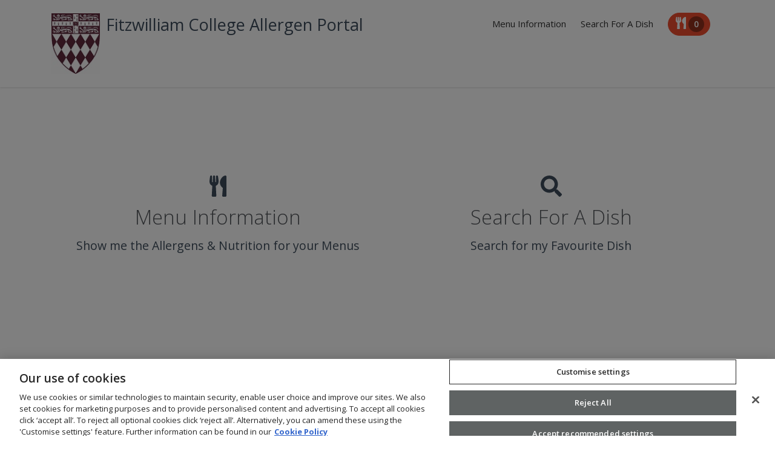

--- FILE ---
content_type: text/html; charset=utf-8
request_url: https://fitzwilliamcollegebuttery.mysaffronportal.com/
body_size: 9961
content:
<!DOCTYPE html>
<html lang="en">
<head>
    <meta charset="utf-8">
    <title>Home - Fitzwilliam College Cambridge Buttery</title>

    <meta content="width=device-width, initial-scale=1.0" name="viewport">
    <meta http-equiv="X-UA-Compatible" content="IE=edge,chrome=1">

    <meta content="" name="description">
    <meta content="" name="keywords">
    <link rel="shortcut icon" href="/favicon.ico" />

    <link href="https://fonts.googleapis.com/css?family=Open+Sans:300,400,600,700|PT+Sans+Narrow|Source+Sans+Pro:200,300,400,600,700,900&amp;subset=all" rel="stylesheet" />

    <link rel="stylesheet" type="text/css" href="/themes/metronic/assets/global/plugins/bootstrap/css/bootstrap.min.css?v=2.16.0.25" />
    <link rel="stylesheet" type="text/css" href="/themes/fdh/css/fdh.css?v=2.16.0.25" />
    <link rel="stylesheet" type="text/css" href="/themes/metronic/assets/global/css/components.css?v=2.16.0.25" />
    <link rel="stylesheet" type="text/css" href="/themes/metronic/assets/frontend/layout/css/style.css?v=2.16.0.25" />
    <link rel="stylesheet" type="text/css" href="/themes/metronic/assets/frontend/layout/css/style-responsive.css?v=2.16.0.25" />
    <link rel="stylesheet" type="text/css" href="/themes/metronic/assets/frontend/layout/css/themes/fdh.css?v=2.16.0.25" />
    <link rel="stylesheet" type="text/css" href="/themes/metronic/assets/global/plugins/jquery-ui/jquery-ui.min.css?v=2.16.0.25" />
    <link rel="stylesheet" type="text/css" href="/themes/metronic/assets/global/plugins/jquery-ui/jquery-ui.structure.min.css?v=2.16.0.25" />
    <link rel="stylesheet" type="text/css" href="/themes/metronic/assets/global/plugins/jquery-ui/jquery-ui.theme.min.css?v=2.16.0.25" />
    <link rel="stylesheet" type="text/css" href="/themes/fdh/css/jquery.tagit.css" />

    <link rel="stylesheet" type="text/css" href="/themes/metronic/assets/global/plugins/fontawesome/css/all.min.css?v=2.16.0.25" />
        <link rel="stylesheet" id="style-color" href="/themes/metronic/assets/frontend/layout/css/themes/red.css?v=2.16.0.25" />
    <link rel="stylesheet" type="text/css" href="/themes/metronic/assets/frontend/layout/css/custom.css?v=2.16.0.25" />

        <!-- OneTrust Cookies Consent Notice start -->
        <script defer type="text/javascript" src=https://cdn-ukwest.onetrust.com/consent/01925669-bb42-706f-a024-529bf7c97b16/OtAutoBlock.js></script>
        <script defer type="text/javascript" src=https://cdn-ukwest.onetrust.com/scripttemplates/otSDKStub.js
                data-document-language="true" charset="UTF-8" data-domain-script="01925669-bb42-706f-a024-529bf7c97b16"></script>
        <script defer type="text/javascript">
        document.addEventListener('DOMContentLoaded', (event) => {
            function OptanonWrapper() { }
        });
        </script>
        <!-- OneTrust Cookies Consent Notice end -->

    <script defer type="text/javascript" src="/content/jquery-3.7.0.min.js?v=2.16.0.25"></script>
    <script defer type="text/javascript" src="/content/jquery-migrate-3.4.1.js?v=2.16.0.25"></script>

    <script defer type="text/javascript" src="/themes/metronic/assets/global/plugins/jquery-ui/jquery-ui.min.js?v=2.16.0.25"></script>

    <script defer type="text/javascript" src="/themes/fdh/scripts/tag-it.js?v=2.16.0.25"></script>

    <script defer type="text/javascript" src="/themes/metronic/assets/global/plugins/fontawesome/js/all.min.js?v=2.16.0.25"></script>

</head>

<body class="corporate">

    <div class="header">
        <div class="container">
                <div class="site-strapline-title-container-narrow">
                    <div class="site-title">Fitzwilliam College Allergen Portal </div>
                    <div class="site-strapline"></div>
                </div>

            <a class="site-logo" href="/">
                    <img src="/files/55" alt="Logo">

                    <div class="site-strapline-title-container">
                        <div class="site-title">Fitzwilliam College Allergen Portal </div>
                        <div class="site-strapline"></div>
                    </div>
            </a>

            <a href="javascript:void(0);" class="mobi-toggler"><span class="fas fa-bars initfa"></span><span class="sr-only">Toggle Menu</span></a>

            <div class="header-navigation pull-right font-transform-inherit  ">
                <ul>


                        <li class="menumenus"><a href="/Menus">Menu Information</a></li>
                        <li class="menusearch"><a href="/Search">Search For A Dish</a></li>

                                        
                    <li class="menumyselection">
                        <div class="menumyselection-inner">
                            <a href="/Menus/My">
                                <span class="fas fa-utensils initfa"></span>
                                <span class="menumyselection-inner-number">0</span>
                            </a>
                        </div>
                    </li>
                    <li class="menumyselection-mobile">
                        <a href="/Menus/My">
                            Your Meal <span class="menumyselection-inner-number">0</span>
                        </a>
                    </li>

                </ul>
            </div>
        </div>
    </div>

    <div class="main layout-min-height-fix">
        <div class="container">


            
<div class="col-md-12">
    <div class="content-page">
        <div class="row home-page-row">      
                                        
            <div class="col-md-6 menu-page-menu-item">
                <div class="service-box-v1">
                <div style="margin-bottom: 20px;"><span class="fas fa-utensils initfa color-grey"></span></div>
                    <h1><a href="/Menus">Menu Information</a></h1>
                    <p>
                        Show me the Allergens &amp; Nutrition for your Menus
                    </p>
                </div>
            </div>

            <div class="col-md-6 menu-page-menu-item">
                <div class="service-box-v1">
                <div style="margin-bottom: 20px;"><span class="fas fa-search initfa color-grey"></span></div>
                    <h1><a href="/Search">Search For A Dish</a></h1>
                    <p>
                        Search for my Favourite Dish
                    </p>
                </div>
            </div>

        </div>                    
    </div>
</div>
<script type="text/javascript">
    window.addEventListener('DOMContentLoaded', function () {
        $(function () {
            $("div.service-box-v1").on('click', function () {
                location.href = $("a:first-of-type", $(this)).attr("href");
            });
        });
    });
</script>


        </div>
    </div>


        <div class="pre-footer">
            <div class="container">
                <div class="row">

                        <div class="col-md-12 col-sm-6 pre-footer-col">
                            <h2>Visit us at</h2>
                            <p>
                                <a href="https://www.fitz.cam.ac.uk">Fitzwilliam College Cambridge</a> 
                            </p>
                        </div>


                </div>
            </div>
        </div>

    <div id="snackbar">
        <div id="snackbar-content"></div>
    </div>

    <div class="footer">
        <div class="container">
            <div class="row">
                <div class="col-md-6 col-sm-6 padding-top-10">
                    2026 &copy; <a href="https://www.civica.com/en-gb">Civica</a>. <a href="https://www.civica.com/en-gb/policies-and-statements/privacy-notice/">Privacy Policy</a>. v2.16.0.25
                </div>
            </div>
        </div>
    </div>

    <script defer type="text/javascript" src="/themes/metronic/assets/global/plugins/bootstrap/js/bootstrap.bundle.js?v=2.16.0.25"></script>
    <script defer type="text/javascript" src="/themes/metronic/assets/frontend/layout/scripts/back-to-top.js?v=2.16.0.25"></script>
    <script defer type="text/javascript" src="/themes/metronic/assets/global/plugins/jquery.autosize.min.js?v=2.16.0.25"></script>
    <script defer type="text/javascript" src="/themes/metronic/assets/frontend/layout/scripts/layout.js?v=2.16.0.25"></script>

<script type="text/javascript">
    window.addEventListener('DOMContentLoaded', function () {
		Layout.init();
        $('[data-bs-toggle="tooltip"]').tooltip();

		    $("div.header-navigation li.menuhome").addClass("active");
		$('.autosize').autosize({ append: "\n" });

        $(".addtobasket").on('click', function () {

            var pid = $(this).data('id');
            var data = "pcode=" + pid;
            $.post('/Menus/AddToBasket', data, function (data) {
                $(".menumyselection-inner-number").text(data);
                console.log(data);

                showSnackbar("Added to My Meal");
            });

            return false;
        });

        $(".removefrombasket").on('click', function () {
            var pid = $(this).data('id');
            var data = "pcode=" + pid;
            $.post('/Menus/RemoveFromBasket', data, function (data) {
                console.log(data);

                showSnackbar("Removed from My Meal");

                window.location = "/Menus/My";
            });

            return false;
        });

    });

    function showSnackbar(msg) {
        var snackbar = document.getElementById("snackbar");
        var snackbarcontent = document.getElementById("snackbar-content");
        snackbarcontent.innerHTML = msg;
        snackbar.className = "show";
        setTimeout(function () { snackbar.className = snackbar.className.replace("show", ""); }, 3000);
    }
</script>
    <!-- END PAGE LEVEL JAVASCRIPTS -->
</body>
</html>

--- FILE ---
content_type: text/css
request_url: https://fitzwilliamcollegebuttery.mysaffronportal.com/themes/metronic/assets/frontend/layout/css/themes/fdh.css?v=2.16.0.25
body_size: 9596
content:
/*

Red: 
	//previously F04E53

Lilac: 8E9FCE
CMYK: 45/32/1/0
RGB: 142/159/206

Pink: B774AE
CMYK: 28/64/1/0
RGB: 183/116/174

Dark Blue : 055794

Blue:  #145A76;
		// previously 2AABDD

Orange: A34700
		//previously FAA634

Green: A6CE39
CMYK: 40/0/100/0
RGB: 166/206/57

*/
 
a {
	color: #055794;
}
a:hover {
	color: #A34700;
}
.pre-header a:hover {
	color: #A34700;
}
.shop-currencies a.current {
	color: #A34700;
}
.header-navigation ul > li.active > a,
.header-navigation ul > li > a:hover,
.header-navigation ul > li > a:focus,
.header-navigation ul > li.open > a,
.header-navigation ul > li.open > a:hover,
.header-navigation ul > li.open > a:focus {
	color: #A34700 !important;
}
.header-navigation li.menu-search i:hover {
	color: #A34700;
}
.sidebar a:hover {
	color: #A34700;
}
.sidebar .dropdown.open .dropdown-toggle:hover {
	color: #A34700;
}
.sidebar-menu .dropdown-menu li > a:hover, .sidebar-menu .dropdown-menu li > a:focus, .sidebar-menu li.active > a, .sidebar-menu li.active > a:hover {
	color: #A34700;
}
.content-page a:hover, 
.sidebar2 a:hover {
	color: #A34700;
}
.content-page .link, .content-page .link:hover, .content-page .link:active {
	color: #A34700;
}
.page-404 .number,
.page-500 .number {
	color: #A34700;
}
.content-form-page a:hover {
	color: #A34700;
}
.quote-v1 a.btn-transparent:hover {
  background: #A34700;
}
.recent-work h2 a:hover {
	color: #A34700;
}
.recent-work .recent-work-item .fas:hover {
	color: #A34700;
}
.our-clients h2 a:hover {
	color: #A34700;
}
.front-team h3 strong {
  color: #A34700;
}
.ecommerce .header-navigation ul > li.active > a,
.ecommerce .header-navigation ul > li > a:hover,
.ecommerce .header-navigation ul > li > a:focus,
.ecommerce .header-navigation ul > li.open > a,
.ecommerce .header-navigation ul > li.open > a:hover,
.ecommerce .header-navigation ul > li.open > a:focus {
	color: #A34700;
}
.product-item h3 a:hover {
	color: #A34700;
}
.checkout-page a:hover {
	color: #A34700;
}


.langs-block-others:after { 
	border-bottom: 8px solid #B21015;
}
.header-navigation > ul > li.dropdown:hover > a:after { 
  border-bottom: 8px solid #B21015;
}
.header-navigation .dropdown-menu > li > a:hover,
.header-navigation .dropdown-menu > li.active > a,
.header-navigation .header-navigation-content .header-navigation-col li > a:hover,
.header-navigation .header-navigation-content .header-navigation-col li.active > a {
  background: #B21015;
  color: #fff;
}
.header-navigation .dropdown-menu .header-navigation-content-ext li > a:hover,
.header-navigation .dropdown-menu .header-navigation-content-ext li.active > a {
  background: #fff;
  color: #B21015;
}
.header-navigation .search-box:after { 
	border-bottom: 8px solid #B21015;
}
.header-navigation .search-box {
	border-top: solid 2px #ea4c1d;
}
.title-wrapper h1 span {
	color: #B21015;
}
.breadcrumb > .active {
	color: #B21015;
}
.form-info h2 em {
	color: #B21015;
}
.nav-tabs {
	border-color: #B21015;
}
.nav-tabs > li.active > a, .nav-tabs > li.active > a:hover, .nav-tabs > li.active > a:focus {
	background: #B21015;
}
.content-search h1 em {
	color: #B21015;
}
.recent-work .recent-work-item:hover a.recent-work-description {
	background: #B21015;
}
.testimonials-v1 blockquote:after { 
  background-color: #B21015;
}
.testimonials-v1 span.testimonials-name {
	color: #B21015;
}
.search-result-item h4 a {
	color: #055794;
}
.top-cart-content:after { 
	border-bottom: 8px solid #B21015;
}
.goods-data a,
.checkout-page .checkout-description a {
	color: #B21015;
}
.product-page .review a {
	color: #B21015;
}
.nav-tabs > li.active > a, .nav-tabs > li.active > a:hover, .nav-tabs > li.active > a:focus {
    background: #B21015;
    color: #fff;
}
.list-view-sorting a {
	background: #fff;
	color: #B21015;
}

::-moz-selection {
  color: #fff;
  background: #e45000;
}
::selection {
  color: #fff;
  background: #e45000;
}
.steps-block ::-moz-selection {
  color: #e45000;
  background: #fff;
}
.steps-block ::selection {
  color: #e45000;
  background: #fff;
}

.owl-buttons .owl-prev:hover {
    background-color: #A34700;
}
.owl-buttons .owl-next:hover {
    background-color: #A34700;
}
.steps-block-red {
	background: #A34700;
}
.pre-footer .photo-stream img:hover {
	border-color: #A34700;
}
.pre-footer-light dl.f-twitter dd a {
	color: #A34700;
}
.pre-footer-light address a {
	color: #A34700;
}
.testimonials-v1 .left-btn:hover {
    background-color: #A34700;
}
.testimonials-v1 .right-btn:hover {
    background-color: #A34700;
}
.blog-tags li i,
.blog-info li i {
  color: #A34700;
}
.blog-posts .more,
.blog-sidebar .more {
	color: #A34700;
}
.recent-news h3 a {
	color: #A34700;
}
.blog-photo-stream li img:hover {
  border-color: #A34700;
}
.blog-tags li a:hover {
  color: #fff;
  background: #A34700;
}
.blog-tags li a:hover:after {
  border-left-color: #A34700;
}
.sidebar-categories li > a:hover,
.sidebar-categories li.active > a,
.sidebar-categories li.active:hover > a {
  color: #A34700;
}
.blog-item blockquote {
  border-color: #A34700;
}
.blog-item h4.media-heading span a {
    color: #A34700;
}
.front-steps-wrapper .front-step1 {
	background: #A34700;
}
.pricing-active {
  border: 3px solid #A34700;
  box-shadow: 7px 7px rgba(232, 77, 22, 0.2);
}
.pricing:hover {
  border: 3px solid #A34700;
}
.pricing:hover h4 {
  color: #A34700;
}
.pricing-head h3 {
  background: #A34700;
}
.pricing-head-active h4 {
  color: #A34700;
}
.pricing-content li i {
  color: #A34700;
}
.top-cart-block .fa-shopping-cart {
	background: #A34700;
}
.product-item .btn:hover {
	background: #A34700;
}
.pi-price {
	color: #A34700;
}
.product-item .add2cart:hover {
	color: #fff !important;
	background: #A34700 !important;
	border-color: #A34700;
}
.goods-page-price strong, 
.goods-page-total strong,
.checkout-price strong,
.checkout-total strong {
	color: #A34700;
}
.shopping-total strong,
.checkout-total-block strong {
	color: #A34700;
}
.compare-item strong {
	color: #A34700;
}
.sidebar-products .price {
    color: #A34700;
}
.price-availability-block .price strong {
	color: #A34700;
}


.require {
	color: #145A76;
}
.content-form-page .form-control:focus {
	border: solid 1px #145A76;
}
.content-search input:focus {
	border: solid 1px #145A76;
}

.btn-primary {
	background: #145A76;
}
.btn-primary:hover,
.btn-primary:focus,
.btn-primary:active {
	background: #2A9AEE;
}

.header-navigation .dropdown-menu > li:first-child {
    border-top: 2px solid #EA4C1D;
}
.front-steps-wrapper .front-step1:after {
    border-left: 15px solid #EC7049;
}

.del-goods:hover,
.add-goods:hover {
	background-color: #145A76;
}

.sidebar a:hover > .fa-angle-down {
	background-position: -11px 0;
}
.sidebar .collapsed:hover > .fa-angle-down {
	background-position: -11px -37px;
}
.top-cart-content {
	border-top: solid 2px #ea4c1d;
}

.front-skills .progress-bar {
  background: #EF4D2E;
}

.service-box-v1:hover {
  background: #d73d04;
}
.service-box-v1:focus-within {
  outline: dashed 2px #d73d04;
}
.service-box-v1:focus-within a:focus {
  outline: none;
}

.header .mobi-toggler:hover {
  background-color: #e34f00;
  border-color: #e34f00;
}

@media (max-width: 1024px) {
	.header .header-navigation li > a:hover,
	.header .header-navigation li.active > a,
	.header .header-navigation li.open > a:hover {
		/*color: #dd4632 !important;*/
	}
}

.faq-tabbable {
  border-left: solid 2px #e44f00;
}
.faq-tabbable li:hover a,
.faq-tabbable li.active a{
  background: #e44f00;
}
.faq-tabbable li.active:after {
  border-left: 6px solid #e44f00;
}

.mix-filter li:hover, .mix-filter li.active {
    background: #e44f00;
    color: #fff;
}
.mix-grid .mix .mix-details {
	background: #e44f00;
}
.mix-grid .mix a.mix-link, 
.mix-grid .mix a.mix-preview {
  background: #DB3A1B;
}
.langs-block-others {
	border-top: solid 2px #ea4c1d;
}
.brands .owl-buttons .owl-prev:hover {
    background-position: 18px -217px;
}
.brands .owl-buttons .owl-next:hover {
    background-position: -249px -217px;
}
.header-navigation ul > li.active > a/*,
.ecommerce .header-navigation ul > li.active > a*/ {
	border-bottom: 2px solid #B21015;
}

/* darkest */
.menu-table-header-line {
	border-bottom: 3px solid red !important;
}

.menu-list-header-sep {
	background-color: red !important;
}

.each-portion-contains-sep {
	background-color: red !important;
}

/* medium dark */
.menu-table-subrow {
	border-bottom: 1px solid orange !important;
}

.menu-list-allergen-sep {
	background-color: orange !important;
}

.menu-table-row {
	border-bottom: 1px solid orange !important;
}

.menu-table-row-total>td {
  border-top: 3px solid orange !important;
}

/* lighter */
.menu-table-subrow>td {
	border-top: 1px solid #FFE8C6 !important;
}

/* lightest */
.con0 {
	background-color: #fffaf7 !important;
}

.productlink-info-icon .fas{
	color: #145A76;
}

.filters-container{
	border-bottom:1px solid #145A76;
	border-top:1px solid #145A76;
}

.filters-expand-text .fas{
	color: #145A76;
}

.menumyselection-inner{
	background-color:#145A76;
	color:#fff;
	border:1px solid #145A76;
}

.menumyselection-inner:hover{
	background-color:#fcfcfc;
	color:#145A76;
}
.menumyselection-inner:focus-within{
	border: dashed 1px black;
}



.menumyselection-inner-number{
	background-color: #1f7da1;
	color:#fff;
}

--- FILE ---
content_type: application/javascript
request_url: https://fitzwilliamcollegebuttery.mysaffronportal.com/themes/metronic/assets/frontend/layout/scripts/layout.js?v=2.16.0.25
body_size: 20133
content:
var Layout = function () {

     // IE mode
    var isRTL = false;
    var isIE8 = false;
    var isIE9 = false;
    var isIE10 = false;
    var isIE11 = false;

    var responsive = true;

    var responsiveHandlers = [];

    var handleInit = function() {

        if ($('body').css('direction') === 'rtl') {
            isRTL = true;
        }

        isIE8 = !! navigator.userAgent.match(/MSIE 8.0/);
        isIE9 = !! navigator.userAgent.match(/MSIE 9.0/);
        isIE10 = !! navigator.userAgent.match(/MSIE 10.0/);
        isIE11 = !! navigator.userAgent.match(/MSIE 11.0/);
        
        if (isIE10) {
            jQuery('html').addClass('ie10'); // detect IE10 version
        }
        if (isIE11) {
            jQuery('html').addClass('ie11'); // detect IE11 version
        }
    }

// Handles portlet tools & actions 
    var handlePortletTools = function () {
        jQuery('body').on('click', '.portlet > .portlet-title > .tools > a.remove', function (e) {
            e.preventDefault();
            jQuery(this).closest(".portlet").remove();
        });

        jQuery('body').on('click', '.portlet > .portlet-title > .tools > a.reload', function (e) {
            e.preventDefault();
            var el = jQuery(this).closest(".portlet").children(".portlet-body");
            var url = jQuery(this).attr("data-url");
            var error = $(this).attr("data-error-display");
            if (url) {
                Metronic.blockUI({target: el, iconOnly: true});
                $.ajax({
                    type: "GET",
                    cache: false,
                    url: url,
                    dataType: "html",
                    success: function(res) 
                    {                        
                        Metronic.unblockUI(el);
                        el.html(res);
                    },
                    error: function(xhr, ajaxOptions, thrownError)
                    {
                        Metronic.unblockUI(el);
                        var msg = 'Error on reloading the content. Please check your connection and try again.';
                        if (error == "toastr" && toastr) {
                            toastr.error(msg);
                        } else if (error == "notific8" && $.notific8) {
                            $.notific8('zindex', 11500);
                            $.notific8(msg, {theme: 'ruby', life: 3000});
                        } else {
                            alert(msg);
                        }
                    }
                });
            } else {
                // for demo purpose
                Metronic.blockUI({target: el, iconOnly: true});
                window.setTimeout(function () {
                    Metronic.unblockUI(el);
                }, 1000);
            }            
        });

        // load ajax data on page init
        $('.portlet .portlet-title a.reload[data-load="true"]').trigger('click');

        jQuery('body').on('click', '.portlet > .portlet-title > .tools > .collapse, .portlet .portlet-title > .tools > .expand', function (e) {
            e.preventDefault();
            var el = jQuery(this).closest(".portlet").children(".portlet-body");
            if (jQuery(this).hasClass("collapse")) {
                jQuery(this).removeClass("collapse").addClass("expand");
                el.slideUp(200);
            } else {
                jQuery(this).removeClass("expand").addClass("collapse");
                el.slideDown(200);
            }
        });
    }

    // runs callback functions set by App.addResponsiveHandler().
    var runResponsiveHandlers = function () {
        // reinitialize other subscribed elements
        for (var i in responsiveHandlers) {
            var each = responsiveHandlers[i];
            each.call();
        }
    }

    // handle the layout reinitialization on window resize
    var handleResponsiveOnResize = function () {
        var resize;
        if (isIE8) {
            var currheight;
            $(window).resize(function () {
                if (currheight == document.documentElement.clientHeight) {
                    return; //quite event since only body resized not window.
                }
                if (resize) {
                    clearTimeout(resize);
                }
                resize = setTimeout(function () {
                    runResponsiveHandlers();
                }, 50); // wait 50ms until window resize finishes.                
                currheight = document.documentElement.clientHeight; // store last body client height
            });
        } else {
            $(window).on('resize', function () {
                if (resize) {
                    clearTimeout(resize);
                }
                resize = setTimeout(function () {
                    runResponsiveHandlers();
                }, 50); // wait 50ms until window resize finishes.
            });
        }
    }

    var handleIEFixes = function() {
        //fix html5 placeholder attribute for ie7 & ie8
        if (isIE8 || isIE9) { // ie8 & ie9
            // this is html5 placeholder fix for inputs, inputs with placeholder-no-fix class will be skipped(e.g: we need this for password fields)
            jQuery('input[placeholder]:not(.placeholder-no-fix), textarea[placeholder]:not(.placeholder-no-fix)').each(function () {

                var input = jQuery(this);

                if (input.val() == '' && input.attr("placeholder") != '') {
                    input.addClass("placeholder").val(input.attr('placeholder'));
                }

                input.focus(function () {
                    if (input.val() == input.attr('placeholder')) {
                        input.val('');
                    }
                });

                input.blur(function () {
                    if (input.val() == '' || input.val() == input.attr('placeholder')) {
                        input.val(input.attr('placeholder'));
                    }
                });
            });
        }
    }

    // Handles scrollable contents using jQuery SlimScroll plugin.
    var handleScrollers = function () {
        $('.scroller').each(function () {
            var height;
            if ($(this).attr("data-height")) {
                height = $(this).attr("data-height");
            } else {
                height = $(this).css('height');
            }
            $(this).slimScroll({
                allowPageScroll: true, // allow page scroll when the element scroll is ended
                size: '7px',
                color: ($(this).attr("data-handle-color")  ? $(this).attr("data-handle-color") : '#bbb'),
                railColor: ($(this).attr("data-rail-color")  ? $(this).attr("data-rail-color") : '#eaeaea'),
                position: isRTL ? 'left' : 'right',
                height: height,
                alwaysVisible: ($(this).attr("data-always-visible") == "1" ? true : false),
                railVisible: ($(this).attr("data-rail-visible") == "1" ? true : false),
                disableFadeOut: true
            });
        });
    }

    var handleSearch = function() {    
        $('.search-btn').on('click', function () {            
            if($('.search-btn').hasClass('show-search-icon')){
                if ($(window).width()>767) {
                    $('.search-box').fadeOut(300);
                } else {
                    $('.search-box').fadeOut(0);
                }
                $('.search-btn').removeClass('show-search-icon');
            } else {
                if ($(window).width()>767) {
                    $('.search-box').fadeIn(300);
                } else {
                    $('.search-box').fadeIn(0);
                }
                $('.search-btn').addClass('show-search-icon');
            } 
        }); 

        // close search box on body click
        if($('.search-btn').length != 0) {
            $('.search-box, .search-btn').on('click', function(e){
                e.stopPropagation();
            });

            $('body').on('click', function() {
                if ($('.search-btn').hasClass('show-search-icon')) {
                    $('.search-btn').removeClass("show-search-icon");
                    $('.search-box').fadeOut(300);
                }
            });
        }
    }

    var handleMenu = function() {
        $(".header .navbar-toggle").on('click', function () {
            if ($(".header .navbar-collapse").hasClass("open")) {
                $(".header .navbar-collapse").slideDown(300)
                .removeClass("open");
            } else {             
                $(".header .navbar-collapse").slideDown(300)
                .addClass("open");
            }
        });
    }
    var handleSubMenuExt = function() {
        $(".header-navigation .dropdown").on("hover", function() {
            if ($(this).children(".header-navigation-content-ext").show()) {
                if ($(".header-navigation-content-ext").height()>=$(".header-navigation-description").height()) {
                    $(".header-navigation-description").css("height", $(".header-navigation-content-ext").height()+22);
                }
            }
        });        
    }

    var handleSidebarMenu = function () {
        $(".sidebar .dropdown a i").on('click', function (event) {
            event.preventDefault();
            if ($(this).parent("a").hasClass("collapsed") == false) {
                $(this).parent("a").addClass("collapsed");
                $(this).parent("a").siblings(".dropdown-menu").slideDown(300);
            } else {
                $(this).parent("a").removeClass("collapsed");
                $(this).parent("a").siblings(".dropdown-menu").slideUp(300);
            }
        });
    }

    function handleDifInits() { 
        $(".header .navbar-toggle span:nth-child(2)").addClass("short-icon-bar");
        $(".header .navbar-toggle span:nth-child(4)").addClass("short-icon-bar");
    }

    function handleUniform() {
        if (!jQuery().uniform) {
            return;
        }
        var test = $("input[type=checkbox]:not(.toggle), input[type=radio]:not(.toggle, .star)");
        if (test.size() > 0) {
            test.each(function () {
                    if ($(this).parents(".checker").size() == 0) {
                        $(this).show();
                        $(this).uniform();
                    }
                });
        }
    }

    var handleFancybox = function () {
        if (!jQuery.fancybox) {
            return;
        }
        
        jQuery(".fancybox-fast-view").fancybox();

        if (jQuery(".fancybox-button").size() > 0) {            
            jQuery(".fancybox-button").fancybox({
                groupAttr: 'data-rel',
                prevEffect: 'none',
                nextEffect: 'none',
                closeBtn: true,
                helpers: {
                    title: {
                        type: 'inside'
                    }
                }
            });

            $('.fancybox-video').fancybox({
                type: 'iframe'
            });
        }
    }

    // Handles Bootstrap Accordions.
    var handleAccordions = function () {
       
        jQuery('body').on('shown.bs.collapse', '.accordion.scrollable', function (e) {
            Layout.scrollTo($(e.target), -100);
        });
        
    }

    // Handles Bootstrap Tabs.
    var handleTabs = function () {
        // fix content height on tab click
        $('body').on('shown.bs.tab', '.nav.nav-tabs', function () {
            handleSidebarAndContentHeight();
        });

        //activate tab if tab id provided in the URL
        if (location.hash) {
            var tabid = location.hash.substr(1);
            $('a[href="#' + tabid + '"]').trigger('click');
        }
    }

    var handleMobiToggler = function () {
        $(".mobi-toggler").on("click", function(event) {
            event.preventDefault();//the default action of the event will not be triggered
            
            $(".header").toggleClass("menuOpened");
            $(".header").find(".header-navigation").toggle(300);
        });
    }

    var handleTheme = function () {
    
        var panel = $('.color-panel');
    
        // handle theme colors
        var setColor = function (color) {
            $('#style-color').attr("href", "../../assets/frontend/layout/css/themes/" + color + ".css");
            $('.corporate .site-logo img').attr("src", "../../assets/frontend/layout/img/logos/logo-corp-" + color + ".png");
            $('.ecommerce .site-logo img').attr("src", "../../assets/frontend/layout/img/logos/logo-shop-" + color + ".png");
        }

        $('.icon-color', panel).on('click', function () {
            $('.color-mode').show();
            $('.icon-color-close').show();
        });

        $('.icon-color-close', panel).on('click', function () {
            $('.color-mode').hide();
            $('.icon-color-close').hide();
        });

        $('li', panel).on('click', function () {
            var color = $(this).attr("data-style");
            setColor(color);
            $('.inline li', panel).removeClass("current");
            $(this).addClass("current");
        });
    }
	
    return {
        init: function () {
            // init core variables
            handleTheme();
            handleInit();
            handleResponsiveOnResize();
            handleIEFixes();
            handleSearch();
            handleFancybox();
            handleDifInits();
            handleSidebarMenu();
            handleAccordions();
            handleMenu();
            handleScrollers();
            handleSubMenuExt();
            handleMobiToggler();
            handlePortletTools();
        },

        initUniform: function (els) {
            if (els) {
                jQuery(els).each(function () {
                        if ($(this).parents(".checker").size() == 0) {
                            $(this).show();
                            $(this).uniform();
                        }
                    });
            } else {
                handleUniform();
            }
        },

        initTwitter: function () {
            !function(d,s,id){
                var js,fjs=d.getElementsByTagName(s)[0],p=/^http:/.test(d.location)?'http':'https';if(!d.getElementById(id)){js=d.createElement(s);js.id=id;js.src=p+"://platform.twitter.com/widgets.js";fjs.parentNode.insertBefore(js,fjs);}
            }(document,"script","twitter-wjs");
        },

        initTouchspin: function () {
            $(".product-quantity .form-control").TouchSpin({
                buttondown_class: "btn quantity-down",
                buttonup_class: "btn quantity-up"
            });
            $(".quantity-down").html("<i class='fa fa-angle-down'></i>");
            $(".quantity-up").html("<i class='fa fa-angle-up'></i>");
        },

        initFixHeaderWithPreHeader: function () {
            jQuery(window).scroll(function() {                
                if (jQuery(window).scrollTop()>37){
                    jQuery("body").addClass("page-header-fixed");
                }
                else {
                    jQuery("body").removeClass("page-header-fixed");
                }
            });
        },

        initNavScrolling: function () {
            function NavScrolling () {
                if (jQuery(window).scrollTop()>60){
                    jQuery(".header").addClass("reduce-header");
                }
                else {
                    jQuery(".header").removeClass("reduce-header");
                }
            }
            NavScrolling ();
            jQuery(window).scroll(function() {
                NavScrolling ();
            });
        },

        initOWL: function () {
            $(".owl-carousel6-brands").owlCarousel({
                pagination: false,
                navigation: true,
                items: 6,
                addClassActive: true,
                itemsCustom : [
                    [0, 1],
                    [320, 1],
                    [480, 2],
                    [700, 3],
                    [975, 5],
                    [1200, 6],
                    [1400, 6],
                    [1600, 6]
                ],
            });

            $(".owl-carousel5").owlCarousel({
                pagination: false,
                navigation: true,
                items: 5,
                addClassActive: true,
                itemsCustom : [
                    [0, 1],
                    [320, 1],
                    [480, 2],
                    [660, 2],
                    [700, 3],
                    [768, 3],
                    [992, 4],
                    [1024, 4],
                    [1200, 5],
                    [1400, 5],
                    [1600, 5]
                ],
            });

            $(".owl-carousel4").owlCarousel({
                pagination: false,
                navigation: true,
                items: 4,
                addClassActive: true,
            });

            $(".owl-carousel3").owlCarousel({
                pagination: false,
                navigation: true,
                items: 3,
                addClassActive: true,
                itemsCustom : [
                    [0, 1],
                    [320, 1],
                    [480, 2],
                    [700, 3],
                    [768, 2],
                    [1024, 3],
                    [1200, 3],
                    [1400, 3],
                    [1600, 3]
                ],
            });

            $(".owl-carousel2").owlCarousel({
                pagination: false,
                navigation: true,
                items: 2,
                addClassActive: true,
                itemsCustom : [
                    [0, 1],
                    [320, 1],
                    [480, 2],
                    [700, 3],
                    [975, 2],
                    [1200, 2],
                    [1400, 2],
                    [1600, 2]
                ],
            });
        },

        initImageZoom: function () {
            $('.product-main-image').zoom({url: $('.product-main-image img').attr('data-BigImgSrc')});
        },

        initSliderRange: function () {
            $( "#slider-range" ).slider({
              range: true,
              min: 0,
              max: 500,
              values: [ 50, 250 ],
              slide: function( event, ui ) {
                $( "#amount" ).val( "$" + ui.values[ 0 ] + " - $" + ui.values[ 1 ] );
              }
            });
            $( "#amount" ).val( "$" + $( "#slider-range" ).slider( "values", 0 ) +
            " - $" + $( "#slider-range" ).slider( "values", 1 ) );
        },

        // wrapper function to scroll(focus) to an element
        scrollTo: function (el, offeset) {
            var pos = (el && el.size() > 0) ? el.offset().top : 0;
            if (el) {
                if ($('body').hasClass('page-header-fixed')) {
                    pos = pos - $('.header').height(); 
                }            
                pos = pos + (offeset ? offeset : -1 * el.height());
            }

            jQuery('html,body').animate({
                scrollTop: pos
            }, 'slow');
        },

        //public function to add callback a function which will be called on window resize
        addResponsiveHandler: function (func) {
            responsiveHandlers.push(func);
        },

        scrollTop: function () {
            App.scrollTo();
        },

        gridOption1: function () {
            $(function(){
                $('.grid-v1').mixitup();
            });    
        }

    };
}();